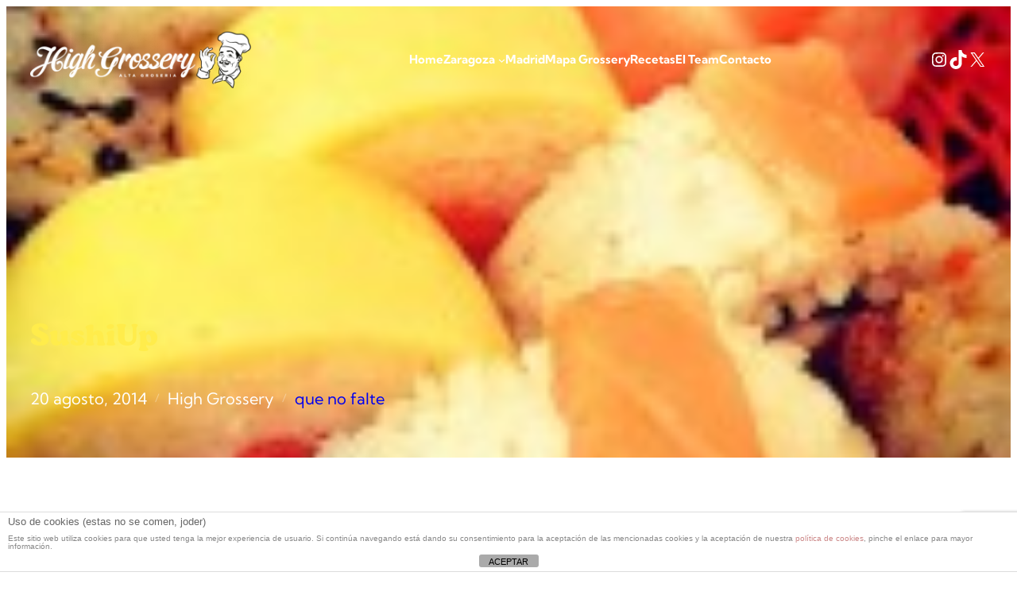

--- FILE ---
content_type: text/html; charset=utf-8
request_url: https://www.google.com/recaptcha/api2/anchor?ar=1&k=6LfSZM0UAAAAAKgAfCl1Z0d4YSFHx1MHqMCcetca&co=aHR0cHM6Ly9oaWdoZ3Jvc3NlcnkuY29tOjQ0Mw..&hl=en&v=PoyoqOPhxBO7pBk68S4YbpHZ&size=invisible&anchor-ms=20000&execute-ms=30000&cb=i8exr5i3gtgz
body_size: 48672
content:
<!DOCTYPE HTML><html dir="ltr" lang="en"><head><meta http-equiv="Content-Type" content="text/html; charset=UTF-8">
<meta http-equiv="X-UA-Compatible" content="IE=edge">
<title>reCAPTCHA</title>
<style type="text/css">
/* cyrillic-ext */
@font-face {
  font-family: 'Roboto';
  font-style: normal;
  font-weight: 400;
  font-stretch: 100%;
  src: url(//fonts.gstatic.com/s/roboto/v48/KFO7CnqEu92Fr1ME7kSn66aGLdTylUAMa3GUBHMdazTgWw.woff2) format('woff2');
  unicode-range: U+0460-052F, U+1C80-1C8A, U+20B4, U+2DE0-2DFF, U+A640-A69F, U+FE2E-FE2F;
}
/* cyrillic */
@font-face {
  font-family: 'Roboto';
  font-style: normal;
  font-weight: 400;
  font-stretch: 100%;
  src: url(//fonts.gstatic.com/s/roboto/v48/KFO7CnqEu92Fr1ME7kSn66aGLdTylUAMa3iUBHMdazTgWw.woff2) format('woff2');
  unicode-range: U+0301, U+0400-045F, U+0490-0491, U+04B0-04B1, U+2116;
}
/* greek-ext */
@font-face {
  font-family: 'Roboto';
  font-style: normal;
  font-weight: 400;
  font-stretch: 100%;
  src: url(//fonts.gstatic.com/s/roboto/v48/KFO7CnqEu92Fr1ME7kSn66aGLdTylUAMa3CUBHMdazTgWw.woff2) format('woff2');
  unicode-range: U+1F00-1FFF;
}
/* greek */
@font-face {
  font-family: 'Roboto';
  font-style: normal;
  font-weight: 400;
  font-stretch: 100%;
  src: url(//fonts.gstatic.com/s/roboto/v48/KFO7CnqEu92Fr1ME7kSn66aGLdTylUAMa3-UBHMdazTgWw.woff2) format('woff2');
  unicode-range: U+0370-0377, U+037A-037F, U+0384-038A, U+038C, U+038E-03A1, U+03A3-03FF;
}
/* math */
@font-face {
  font-family: 'Roboto';
  font-style: normal;
  font-weight: 400;
  font-stretch: 100%;
  src: url(//fonts.gstatic.com/s/roboto/v48/KFO7CnqEu92Fr1ME7kSn66aGLdTylUAMawCUBHMdazTgWw.woff2) format('woff2');
  unicode-range: U+0302-0303, U+0305, U+0307-0308, U+0310, U+0312, U+0315, U+031A, U+0326-0327, U+032C, U+032F-0330, U+0332-0333, U+0338, U+033A, U+0346, U+034D, U+0391-03A1, U+03A3-03A9, U+03B1-03C9, U+03D1, U+03D5-03D6, U+03F0-03F1, U+03F4-03F5, U+2016-2017, U+2034-2038, U+203C, U+2040, U+2043, U+2047, U+2050, U+2057, U+205F, U+2070-2071, U+2074-208E, U+2090-209C, U+20D0-20DC, U+20E1, U+20E5-20EF, U+2100-2112, U+2114-2115, U+2117-2121, U+2123-214F, U+2190, U+2192, U+2194-21AE, U+21B0-21E5, U+21F1-21F2, U+21F4-2211, U+2213-2214, U+2216-22FF, U+2308-230B, U+2310, U+2319, U+231C-2321, U+2336-237A, U+237C, U+2395, U+239B-23B7, U+23D0, U+23DC-23E1, U+2474-2475, U+25AF, U+25B3, U+25B7, U+25BD, U+25C1, U+25CA, U+25CC, U+25FB, U+266D-266F, U+27C0-27FF, U+2900-2AFF, U+2B0E-2B11, U+2B30-2B4C, U+2BFE, U+3030, U+FF5B, U+FF5D, U+1D400-1D7FF, U+1EE00-1EEFF;
}
/* symbols */
@font-face {
  font-family: 'Roboto';
  font-style: normal;
  font-weight: 400;
  font-stretch: 100%;
  src: url(//fonts.gstatic.com/s/roboto/v48/KFO7CnqEu92Fr1ME7kSn66aGLdTylUAMaxKUBHMdazTgWw.woff2) format('woff2');
  unicode-range: U+0001-000C, U+000E-001F, U+007F-009F, U+20DD-20E0, U+20E2-20E4, U+2150-218F, U+2190, U+2192, U+2194-2199, U+21AF, U+21E6-21F0, U+21F3, U+2218-2219, U+2299, U+22C4-22C6, U+2300-243F, U+2440-244A, U+2460-24FF, U+25A0-27BF, U+2800-28FF, U+2921-2922, U+2981, U+29BF, U+29EB, U+2B00-2BFF, U+4DC0-4DFF, U+FFF9-FFFB, U+10140-1018E, U+10190-1019C, U+101A0, U+101D0-101FD, U+102E0-102FB, U+10E60-10E7E, U+1D2C0-1D2D3, U+1D2E0-1D37F, U+1F000-1F0FF, U+1F100-1F1AD, U+1F1E6-1F1FF, U+1F30D-1F30F, U+1F315, U+1F31C, U+1F31E, U+1F320-1F32C, U+1F336, U+1F378, U+1F37D, U+1F382, U+1F393-1F39F, U+1F3A7-1F3A8, U+1F3AC-1F3AF, U+1F3C2, U+1F3C4-1F3C6, U+1F3CA-1F3CE, U+1F3D4-1F3E0, U+1F3ED, U+1F3F1-1F3F3, U+1F3F5-1F3F7, U+1F408, U+1F415, U+1F41F, U+1F426, U+1F43F, U+1F441-1F442, U+1F444, U+1F446-1F449, U+1F44C-1F44E, U+1F453, U+1F46A, U+1F47D, U+1F4A3, U+1F4B0, U+1F4B3, U+1F4B9, U+1F4BB, U+1F4BF, U+1F4C8-1F4CB, U+1F4D6, U+1F4DA, U+1F4DF, U+1F4E3-1F4E6, U+1F4EA-1F4ED, U+1F4F7, U+1F4F9-1F4FB, U+1F4FD-1F4FE, U+1F503, U+1F507-1F50B, U+1F50D, U+1F512-1F513, U+1F53E-1F54A, U+1F54F-1F5FA, U+1F610, U+1F650-1F67F, U+1F687, U+1F68D, U+1F691, U+1F694, U+1F698, U+1F6AD, U+1F6B2, U+1F6B9-1F6BA, U+1F6BC, U+1F6C6-1F6CF, U+1F6D3-1F6D7, U+1F6E0-1F6EA, U+1F6F0-1F6F3, U+1F6F7-1F6FC, U+1F700-1F7FF, U+1F800-1F80B, U+1F810-1F847, U+1F850-1F859, U+1F860-1F887, U+1F890-1F8AD, U+1F8B0-1F8BB, U+1F8C0-1F8C1, U+1F900-1F90B, U+1F93B, U+1F946, U+1F984, U+1F996, U+1F9E9, U+1FA00-1FA6F, U+1FA70-1FA7C, U+1FA80-1FA89, U+1FA8F-1FAC6, U+1FACE-1FADC, U+1FADF-1FAE9, U+1FAF0-1FAF8, U+1FB00-1FBFF;
}
/* vietnamese */
@font-face {
  font-family: 'Roboto';
  font-style: normal;
  font-weight: 400;
  font-stretch: 100%;
  src: url(//fonts.gstatic.com/s/roboto/v48/KFO7CnqEu92Fr1ME7kSn66aGLdTylUAMa3OUBHMdazTgWw.woff2) format('woff2');
  unicode-range: U+0102-0103, U+0110-0111, U+0128-0129, U+0168-0169, U+01A0-01A1, U+01AF-01B0, U+0300-0301, U+0303-0304, U+0308-0309, U+0323, U+0329, U+1EA0-1EF9, U+20AB;
}
/* latin-ext */
@font-face {
  font-family: 'Roboto';
  font-style: normal;
  font-weight: 400;
  font-stretch: 100%;
  src: url(//fonts.gstatic.com/s/roboto/v48/KFO7CnqEu92Fr1ME7kSn66aGLdTylUAMa3KUBHMdazTgWw.woff2) format('woff2');
  unicode-range: U+0100-02BA, U+02BD-02C5, U+02C7-02CC, U+02CE-02D7, U+02DD-02FF, U+0304, U+0308, U+0329, U+1D00-1DBF, U+1E00-1E9F, U+1EF2-1EFF, U+2020, U+20A0-20AB, U+20AD-20C0, U+2113, U+2C60-2C7F, U+A720-A7FF;
}
/* latin */
@font-face {
  font-family: 'Roboto';
  font-style: normal;
  font-weight: 400;
  font-stretch: 100%;
  src: url(//fonts.gstatic.com/s/roboto/v48/KFO7CnqEu92Fr1ME7kSn66aGLdTylUAMa3yUBHMdazQ.woff2) format('woff2');
  unicode-range: U+0000-00FF, U+0131, U+0152-0153, U+02BB-02BC, U+02C6, U+02DA, U+02DC, U+0304, U+0308, U+0329, U+2000-206F, U+20AC, U+2122, U+2191, U+2193, U+2212, U+2215, U+FEFF, U+FFFD;
}
/* cyrillic-ext */
@font-face {
  font-family: 'Roboto';
  font-style: normal;
  font-weight: 500;
  font-stretch: 100%;
  src: url(//fonts.gstatic.com/s/roboto/v48/KFO7CnqEu92Fr1ME7kSn66aGLdTylUAMa3GUBHMdazTgWw.woff2) format('woff2');
  unicode-range: U+0460-052F, U+1C80-1C8A, U+20B4, U+2DE0-2DFF, U+A640-A69F, U+FE2E-FE2F;
}
/* cyrillic */
@font-face {
  font-family: 'Roboto';
  font-style: normal;
  font-weight: 500;
  font-stretch: 100%;
  src: url(//fonts.gstatic.com/s/roboto/v48/KFO7CnqEu92Fr1ME7kSn66aGLdTylUAMa3iUBHMdazTgWw.woff2) format('woff2');
  unicode-range: U+0301, U+0400-045F, U+0490-0491, U+04B0-04B1, U+2116;
}
/* greek-ext */
@font-face {
  font-family: 'Roboto';
  font-style: normal;
  font-weight: 500;
  font-stretch: 100%;
  src: url(//fonts.gstatic.com/s/roboto/v48/KFO7CnqEu92Fr1ME7kSn66aGLdTylUAMa3CUBHMdazTgWw.woff2) format('woff2');
  unicode-range: U+1F00-1FFF;
}
/* greek */
@font-face {
  font-family: 'Roboto';
  font-style: normal;
  font-weight: 500;
  font-stretch: 100%;
  src: url(//fonts.gstatic.com/s/roboto/v48/KFO7CnqEu92Fr1ME7kSn66aGLdTylUAMa3-UBHMdazTgWw.woff2) format('woff2');
  unicode-range: U+0370-0377, U+037A-037F, U+0384-038A, U+038C, U+038E-03A1, U+03A3-03FF;
}
/* math */
@font-face {
  font-family: 'Roboto';
  font-style: normal;
  font-weight: 500;
  font-stretch: 100%;
  src: url(//fonts.gstatic.com/s/roboto/v48/KFO7CnqEu92Fr1ME7kSn66aGLdTylUAMawCUBHMdazTgWw.woff2) format('woff2');
  unicode-range: U+0302-0303, U+0305, U+0307-0308, U+0310, U+0312, U+0315, U+031A, U+0326-0327, U+032C, U+032F-0330, U+0332-0333, U+0338, U+033A, U+0346, U+034D, U+0391-03A1, U+03A3-03A9, U+03B1-03C9, U+03D1, U+03D5-03D6, U+03F0-03F1, U+03F4-03F5, U+2016-2017, U+2034-2038, U+203C, U+2040, U+2043, U+2047, U+2050, U+2057, U+205F, U+2070-2071, U+2074-208E, U+2090-209C, U+20D0-20DC, U+20E1, U+20E5-20EF, U+2100-2112, U+2114-2115, U+2117-2121, U+2123-214F, U+2190, U+2192, U+2194-21AE, U+21B0-21E5, U+21F1-21F2, U+21F4-2211, U+2213-2214, U+2216-22FF, U+2308-230B, U+2310, U+2319, U+231C-2321, U+2336-237A, U+237C, U+2395, U+239B-23B7, U+23D0, U+23DC-23E1, U+2474-2475, U+25AF, U+25B3, U+25B7, U+25BD, U+25C1, U+25CA, U+25CC, U+25FB, U+266D-266F, U+27C0-27FF, U+2900-2AFF, U+2B0E-2B11, U+2B30-2B4C, U+2BFE, U+3030, U+FF5B, U+FF5D, U+1D400-1D7FF, U+1EE00-1EEFF;
}
/* symbols */
@font-face {
  font-family: 'Roboto';
  font-style: normal;
  font-weight: 500;
  font-stretch: 100%;
  src: url(//fonts.gstatic.com/s/roboto/v48/KFO7CnqEu92Fr1ME7kSn66aGLdTylUAMaxKUBHMdazTgWw.woff2) format('woff2');
  unicode-range: U+0001-000C, U+000E-001F, U+007F-009F, U+20DD-20E0, U+20E2-20E4, U+2150-218F, U+2190, U+2192, U+2194-2199, U+21AF, U+21E6-21F0, U+21F3, U+2218-2219, U+2299, U+22C4-22C6, U+2300-243F, U+2440-244A, U+2460-24FF, U+25A0-27BF, U+2800-28FF, U+2921-2922, U+2981, U+29BF, U+29EB, U+2B00-2BFF, U+4DC0-4DFF, U+FFF9-FFFB, U+10140-1018E, U+10190-1019C, U+101A0, U+101D0-101FD, U+102E0-102FB, U+10E60-10E7E, U+1D2C0-1D2D3, U+1D2E0-1D37F, U+1F000-1F0FF, U+1F100-1F1AD, U+1F1E6-1F1FF, U+1F30D-1F30F, U+1F315, U+1F31C, U+1F31E, U+1F320-1F32C, U+1F336, U+1F378, U+1F37D, U+1F382, U+1F393-1F39F, U+1F3A7-1F3A8, U+1F3AC-1F3AF, U+1F3C2, U+1F3C4-1F3C6, U+1F3CA-1F3CE, U+1F3D4-1F3E0, U+1F3ED, U+1F3F1-1F3F3, U+1F3F5-1F3F7, U+1F408, U+1F415, U+1F41F, U+1F426, U+1F43F, U+1F441-1F442, U+1F444, U+1F446-1F449, U+1F44C-1F44E, U+1F453, U+1F46A, U+1F47D, U+1F4A3, U+1F4B0, U+1F4B3, U+1F4B9, U+1F4BB, U+1F4BF, U+1F4C8-1F4CB, U+1F4D6, U+1F4DA, U+1F4DF, U+1F4E3-1F4E6, U+1F4EA-1F4ED, U+1F4F7, U+1F4F9-1F4FB, U+1F4FD-1F4FE, U+1F503, U+1F507-1F50B, U+1F50D, U+1F512-1F513, U+1F53E-1F54A, U+1F54F-1F5FA, U+1F610, U+1F650-1F67F, U+1F687, U+1F68D, U+1F691, U+1F694, U+1F698, U+1F6AD, U+1F6B2, U+1F6B9-1F6BA, U+1F6BC, U+1F6C6-1F6CF, U+1F6D3-1F6D7, U+1F6E0-1F6EA, U+1F6F0-1F6F3, U+1F6F7-1F6FC, U+1F700-1F7FF, U+1F800-1F80B, U+1F810-1F847, U+1F850-1F859, U+1F860-1F887, U+1F890-1F8AD, U+1F8B0-1F8BB, U+1F8C0-1F8C1, U+1F900-1F90B, U+1F93B, U+1F946, U+1F984, U+1F996, U+1F9E9, U+1FA00-1FA6F, U+1FA70-1FA7C, U+1FA80-1FA89, U+1FA8F-1FAC6, U+1FACE-1FADC, U+1FADF-1FAE9, U+1FAF0-1FAF8, U+1FB00-1FBFF;
}
/* vietnamese */
@font-face {
  font-family: 'Roboto';
  font-style: normal;
  font-weight: 500;
  font-stretch: 100%;
  src: url(//fonts.gstatic.com/s/roboto/v48/KFO7CnqEu92Fr1ME7kSn66aGLdTylUAMa3OUBHMdazTgWw.woff2) format('woff2');
  unicode-range: U+0102-0103, U+0110-0111, U+0128-0129, U+0168-0169, U+01A0-01A1, U+01AF-01B0, U+0300-0301, U+0303-0304, U+0308-0309, U+0323, U+0329, U+1EA0-1EF9, U+20AB;
}
/* latin-ext */
@font-face {
  font-family: 'Roboto';
  font-style: normal;
  font-weight: 500;
  font-stretch: 100%;
  src: url(//fonts.gstatic.com/s/roboto/v48/KFO7CnqEu92Fr1ME7kSn66aGLdTylUAMa3KUBHMdazTgWw.woff2) format('woff2');
  unicode-range: U+0100-02BA, U+02BD-02C5, U+02C7-02CC, U+02CE-02D7, U+02DD-02FF, U+0304, U+0308, U+0329, U+1D00-1DBF, U+1E00-1E9F, U+1EF2-1EFF, U+2020, U+20A0-20AB, U+20AD-20C0, U+2113, U+2C60-2C7F, U+A720-A7FF;
}
/* latin */
@font-face {
  font-family: 'Roboto';
  font-style: normal;
  font-weight: 500;
  font-stretch: 100%;
  src: url(//fonts.gstatic.com/s/roboto/v48/KFO7CnqEu92Fr1ME7kSn66aGLdTylUAMa3yUBHMdazQ.woff2) format('woff2');
  unicode-range: U+0000-00FF, U+0131, U+0152-0153, U+02BB-02BC, U+02C6, U+02DA, U+02DC, U+0304, U+0308, U+0329, U+2000-206F, U+20AC, U+2122, U+2191, U+2193, U+2212, U+2215, U+FEFF, U+FFFD;
}
/* cyrillic-ext */
@font-face {
  font-family: 'Roboto';
  font-style: normal;
  font-weight: 900;
  font-stretch: 100%;
  src: url(//fonts.gstatic.com/s/roboto/v48/KFO7CnqEu92Fr1ME7kSn66aGLdTylUAMa3GUBHMdazTgWw.woff2) format('woff2');
  unicode-range: U+0460-052F, U+1C80-1C8A, U+20B4, U+2DE0-2DFF, U+A640-A69F, U+FE2E-FE2F;
}
/* cyrillic */
@font-face {
  font-family: 'Roboto';
  font-style: normal;
  font-weight: 900;
  font-stretch: 100%;
  src: url(//fonts.gstatic.com/s/roboto/v48/KFO7CnqEu92Fr1ME7kSn66aGLdTylUAMa3iUBHMdazTgWw.woff2) format('woff2');
  unicode-range: U+0301, U+0400-045F, U+0490-0491, U+04B0-04B1, U+2116;
}
/* greek-ext */
@font-face {
  font-family: 'Roboto';
  font-style: normal;
  font-weight: 900;
  font-stretch: 100%;
  src: url(//fonts.gstatic.com/s/roboto/v48/KFO7CnqEu92Fr1ME7kSn66aGLdTylUAMa3CUBHMdazTgWw.woff2) format('woff2');
  unicode-range: U+1F00-1FFF;
}
/* greek */
@font-face {
  font-family: 'Roboto';
  font-style: normal;
  font-weight: 900;
  font-stretch: 100%;
  src: url(//fonts.gstatic.com/s/roboto/v48/KFO7CnqEu92Fr1ME7kSn66aGLdTylUAMa3-UBHMdazTgWw.woff2) format('woff2');
  unicode-range: U+0370-0377, U+037A-037F, U+0384-038A, U+038C, U+038E-03A1, U+03A3-03FF;
}
/* math */
@font-face {
  font-family: 'Roboto';
  font-style: normal;
  font-weight: 900;
  font-stretch: 100%;
  src: url(//fonts.gstatic.com/s/roboto/v48/KFO7CnqEu92Fr1ME7kSn66aGLdTylUAMawCUBHMdazTgWw.woff2) format('woff2');
  unicode-range: U+0302-0303, U+0305, U+0307-0308, U+0310, U+0312, U+0315, U+031A, U+0326-0327, U+032C, U+032F-0330, U+0332-0333, U+0338, U+033A, U+0346, U+034D, U+0391-03A1, U+03A3-03A9, U+03B1-03C9, U+03D1, U+03D5-03D6, U+03F0-03F1, U+03F4-03F5, U+2016-2017, U+2034-2038, U+203C, U+2040, U+2043, U+2047, U+2050, U+2057, U+205F, U+2070-2071, U+2074-208E, U+2090-209C, U+20D0-20DC, U+20E1, U+20E5-20EF, U+2100-2112, U+2114-2115, U+2117-2121, U+2123-214F, U+2190, U+2192, U+2194-21AE, U+21B0-21E5, U+21F1-21F2, U+21F4-2211, U+2213-2214, U+2216-22FF, U+2308-230B, U+2310, U+2319, U+231C-2321, U+2336-237A, U+237C, U+2395, U+239B-23B7, U+23D0, U+23DC-23E1, U+2474-2475, U+25AF, U+25B3, U+25B7, U+25BD, U+25C1, U+25CA, U+25CC, U+25FB, U+266D-266F, U+27C0-27FF, U+2900-2AFF, U+2B0E-2B11, U+2B30-2B4C, U+2BFE, U+3030, U+FF5B, U+FF5D, U+1D400-1D7FF, U+1EE00-1EEFF;
}
/* symbols */
@font-face {
  font-family: 'Roboto';
  font-style: normal;
  font-weight: 900;
  font-stretch: 100%;
  src: url(//fonts.gstatic.com/s/roboto/v48/KFO7CnqEu92Fr1ME7kSn66aGLdTylUAMaxKUBHMdazTgWw.woff2) format('woff2');
  unicode-range: U+0001-000C, U+000E-001F, U+007F-009F, U+20DD-20E0, U+20E2-20E4, U+2150-218F, U+2190, U+2192, U+2194-2199, U+21AF, U+21E6-21F0, U+21F3, U+2218-2219, U+2299, U+22C4-22C6, U+2300-243F, U+2440-244A, U+2460-24FF, U+25A0-27BF, U+2800-28FF, U+2921-2922, U+2981, U+29BF, U+29EB, U+2B00-2BFF, U+4DC0-4DFF, U+FFF9-FFFB, U+10140-1018E, U+10190-1019C, U+101A0, U+101D0-101FD, U+102E0-102FB, U+10E60-10E7E, U+1D2C0-1D2D3, U+1D2E0-1D37F, U+1F000-1F0FF, U+1F100-1F1AD, U+1F1E6-1F1FF, U+1F30D-1F30F, U+1F315, U+1F31C, U+1F31E, U+1F320-1F32C, U+1F336, U+1F378, U+1F37D, U+1F382, U+1F393-1F39F, U+1F3A7-1F3A8, U+1F3AC-1F3AF, U+1F3C2, U+1F3C4-1F3C6, U+1F3CA-1F3CE, U+1F3D4-1F3E0, U+1F3ED, U+1F3F1-1F3F3, U+1F3F5-1F3F7, U+1F408, U+1F415, U+1F41F, U+1F426, U+1F43F, U+1F441-1F442, U+1F444, U+1F446-1F449, U+1F44C-1F44E, U+1F453, U+1F46A, U+1F47D, U+1F4A3, U+1F4B0, U+1F4B3, U+1F4B9, U+1F4BB, U+1F4BF, U+1F4C8-1F4CB, U+1F4D6, U+1F4DA, U+1F4DF, U+1F4E3-1F4E6, U+1F4EA-1F4ED, U+1F4F7, U+1F4F9-1F4FB, U+1F4FD-1F4FE, U+1F503, U+1F507-1F50B, U+1F50D, U+1F512-1F513, U+1F53E-1F54A, U+1F54F-1F5FA, U+1F610, U+1F650-1F67F, U+1F687, U+1F68D, U+1F691, U+1F694, U+1F698, U+1F6AD, U+1F6B2, U+1F6B9-1F6BA, U+1F6BC, U+1F6C6-1F6CF, U+1F6D3-1F6D7, U+1F6E0-1F6EA, U+1F6F0-1F6F3, U+1F6F7-1F6FC, U+1F700-1F7FF, U+1F800-1F80B, U+1F810-1F847, U+1F850-1F859, U+1F860-1F887, U+1F890-1F8AD, U+1F8B0-1F8BB, U+1F8C0-1F8C1, U+1F900-1F90B, U+1F93B, U+1F946, U+1F984, U+1F996, U+1F9E9, U+1FA00-1FA6F, U+1FA70-1FA7C, U+1FA80-1FA89, U+1FA8F-1FAC6, U+1FACE-1FADC, U+1FADF-1FAE9, U+1FAF0-1FAF8, U+1FB00-1FBFF;
}
/* vietnamese */
@font-face {
  font-family: 'Roboto';
  font-style: normal;
  font-weight: 900;
  font-stretch: 100%;
  src: url(//fonts.gstatic.com/s/roboto/v48/KFO7CnqEu92Fr1ME7kSn66aGLdTylUAMa3OUBHMdazTgWw.woff2) format('woff2');
  unicode-range: U+0102-0103, U+0110-0111, U+0128-0129, U+0168-0169, U+01A0-01A1, U+01AF-01B0, U+0300-0301, U+0303-0304, U+0308-0309, U+0323, U+0329, U+1EA0-1EF9, U+20AB;
}
/* latin-ext */
@font-face {
  font-family: 'Roboto';
  font-style: normal;
  font-weight: 900;
  font-stretch: 100%;
  src: url(//fonts.gstatic.com/s/roboto/v48/KFO7CnqEu92Fr1ME7kSn66aGLdTylUAMa3KUBHMdazTgWw.woff2) format('woff2');
  unicode-range: U+0100-02BA, U+02BD-02C5, U+02C7-02CC, U+02CE-02D7, U+02DD-02FF, U+0304, U+0308, U+0329, U+1D00-1DBF, U+1E00-1E9F, U+1EF2-1EFF, U+2020, U+20A0-20AB, U+20AD-20C0, U+2113, U+2C60-2C7F, U+A720-A7FF;
}
/* latin */
@font-face {
  font-family: 'Roboto';
  font-style: normal;
  font-weight: 900;
  font-stretch: 100%;
  src: url(//fonts.gstatic.com/s/roboto/v48/KFO7CnqEu92Fr1ME7kSn66aGLdTylUAMa3yUBHMdazQ.woff2) format('woff2');
  unicode-range: U+0000-00FF, U+0131, U+0152-0153, U+02BB-02BC, U+02C6, U+02DA, U+02DC, U+0304, U+0308, U+0329, U+2000-206F, U+20AC, U+2122, U+2191, U+2193, U+2212, U+2215, U+FEFF, U+FFFD;
}

</style>
<link rel="stylesheet" type="text/css" href="https://www.gstatic.com/recaptcha/releases/PoyoqOPhxBO7pBk68S4YbpHZ/styles__ltr.css">
<script nonce="tZv065WO1jSiv_NJITFBtw" type="text/javascript">window['__recaptcha_api'] = 'https://www.google.com/recaptcha/api2/';</script>
<script type="text/javascript" src="https://www.gstatic.com/recaptcha/releases/PoyoqOPhxBO7pBk68S4YbpHZ/recaptcha__en.js" nonce="tZv065WO1jSiv_NJITFBtw">
      
    </script></head>
<body><div id="rc-anchor-alert" class="rc-anchor-alert"></div>
<input type="hidden" id="recaptcha-token" value="[base64]">
<script type="text/javascript" nonce="tZv065WO1jSiv_NJITFBtw">
      recaptcha.anchor.Main.init("[\x22ainput\x22,[\x22bgdata\x22,\x22\x22,\[base64]/[base64]/[base64]/[base64]/[base64]/[base64]/[base64]/[base64]/[base64]/[base64]\\u003d\x22,\[base64]\x22,\x22SsOZM8Oow6vDosOxJcOzw7gbIMONwqkAwohBwp3CvMKpAMKVwonDj8K8FsObw5/DosOcw4fDun3Djzdqw5ZaNcKPwqDCtMKRbMKYw63Du8OyHjYgw6/[base64]/DqMKnwr/CkcOlJxLCvMKDw7rDtGYFwoXCoWHDn8Oke8KHwrLCh8KQZz/DgUPCucKyBcK2wrzCqGx4w6LCs8Oaw4lrD8K0NV/[base64]/M0k2wrnCpE/Dp3IQV8KGWhfCqsO1CVBiPnfDucOKwqvCtBoUXsOYw7rCtzFuIUnDqzjDi28rwrZTMsKRw6TClcKLCSoiw5LCox/CjgN0wqAxw4LCulsqfhcmwrzCgMK4DsKSEjfCsUTDjsKowpTDtn5LccK+dXzDtATCqcO9woJgWD/[base64]/CqcKqUgrDvcO4wrbCvS0wZMO+ZcOOw4F0UsO8w4rChywZw4HCnsOtEB7CojnCkcK1w6fDqB3Dhm8qf8KFNh3DplbCmMOSw7cgZcKqQxUId8K2w7bClhfDv8KCPsOxw4HDiMKrwpkNTTfCgWzDhn45w6Zxw6nDpcKIw5jCkcOrw7vDpwBfbMKXQGA2cHTDjFIdwrHCq3/ClUrCqMOQwow0w4IuCsK0QsOBasO7w79MQxPDlsK0w41jR8OVVzLCn8KawoHDlsOJeR7CogpaMMK2w6HCl1LCvkTCsg3CmsK1HcOYw7lTCsO4Uio0PsO5w4XDsMK/wrppW3HDtsOHw5vChk3DnDbDn18fF8OcFcKBworDpMOTw4DDgBvDgMKrc8K6Im7Dk8KhwqEIbGPDmDvDhsKzO1pywpFqwrlhw7t4w5jCjcOqUsOCw4XDh8OYSDw5wpEUw6M7T8OPFm9Bwrt+wobClsOjVD1eAcOjwpPCmMOZwqnDhDwJLsO8J8K5Rw8TXk/Cl1Ycwq3Ds8OHwpPCtMKlw7rDrcKCwo1kwrvDhCwAwpt5LxZBbMKgw4jCiiDDmAbClwR/w4LCp8O9Nm7Cjgp+SXzCllTCmWVdwqVUw6DCnsKuwofCrg7DgcOfw7/DqcOrw7tjasOMC8KkTTVsJyFZfcKwwpZ2wpJvw5kUw4xsw7E5wqwqw6vDssOPACgVwpRBfBrDksOEGsKAw53DqcK/MsK+NHrDihnCscOndwzDj8Onw6TCv8OyPMOXXsOpYcKASzfCrMKFYCBow7BJK8KXwrdGwrzCrMKSHhdLwqpiTsK/VMKuECfCkDTDo8KoeMO1UMO/dsK5TWdXw4cVwpwHw4B3eMOTw5XDp0TDlcODw7PDjMK6w5rClsOfw7DCrsOuwqzDtkh2fHgTLsKxw48pZXTCoR/DoDTChMKcEcK7w7oHfcKyBMKAW8KQYklCN8KSLgtsLTTCsz/DthJWLMO8w4zCrcKtw5guQC/DrEw0w7PDgRPDhgNjworCh8OZITrDoFzCi8OdJnHDli/CksOvdMO7WMKsw5/DhMKgwo07w5HCkMOPVAbDpyfDh0XCgkxfw7fDsWItZlgnCcOrZ8Kfw6bDkMKvNMO7wrsZAsOlwrnDs8Kow4fDsMKvwrHClhPCuhLCjnFpFkLDvx7CvjbCjsOQA8KMUW4PJVXCmsO+Dl/Dg8OIw4TDv8OXKRczwpTDqwDDgcKzw5hfw7YMEcKpAsKyRsKkHwLDuHvCkMOfFmZRw4VZwqtQwpvDjGgVS2EKNcOsw4FNQC/Cq8KjdsKTMcKqw71jw4DDoyvCqWfChQnDj8KjG8KqP3R7KDpsa8K/PcOaJ8OREkY1w5XCoFnDt8O2d8Kvwq/[base64]/DthwEFMKUwrDCscKIbcOUIcOrw55GdcOCLBc4ZsOqw73Dl8KhwrQ4w6hObljCgwrDmcKPw5DDlcO3Dh9bfTkyF2DCnlHCom/Cjzl4w5bDlVTCuDnDg8K6woYCw4UzG00eJ8OAw7vClA5VwoDDvyhQwonDoEYDw4dVwoJhw5hdwozCisOOCMOcwr9iZEhZw4XDqUbCgcKcE3Iewq7CkiwVJcKCKjk2Oi5nP8KKwrTDosKXIMKew5/DuELDoCTCk3Umw5nCrH/[base64]/ClsOYa8Ogw4/CkwrDoRnCnD5SYMKGfzwuw7TCmgRtXMO5wrjCu2/Dsz0Uwoh0wqcmP07CtVXDoE/Do1TDuGPDiTPCgMKhwok1w4pHw4DCqGtUwothwpfCjFDCpMKbw53DuMOuf8O4wqR/Igdsw6XCkcKGwoI/w7jCncOMGXXDrVPDplDCv8KiN8Ouw4hywqoEwr91w6Eew4Qbw7PCpMKHW8OBwrvDiMKUSMKcScKIK8KEO8Kkw5fCp1ZJwr0KwrB9wpjDiFzCvFjDnw/[base64]/[base64]/wp5VwqfDvkfDrsKBPXLDl17CscOiw5lIJxzDu2tBw7UHw4BsFnzDgcK1w7Q+DCvCmMKtVHXCgXwJw6PCohLCgxPCuR0/w73DoB3DuEZOLDo3woHCtBLCsMKrWzVuZsOzC3nCjcOBw6PCtQXCqcO1AHFVw6oVwrxNQHXClDPCi8KWw7chwrTDlzPChRgkwrbDs1oeEj0gwpcnw4nDhcODw5ICw5tpSsOUdF8YDg1YY3jCtcK0w6MowoInw5TCgsOoMsKYesKQA0bCom7DsMO8egI/TVNew6NkImHDlsKvVsK/[base64]/[base64]/Dn8K7wr7CoFbDohXDiAEKQgUXOBU+WcKYwoBEwql+Fj4xw5rCogJPw6/DmThpwohfD3DCk24pwp7Cj8Kow596EnXCunTDr8KlO8KxwrHDqkwUEsKVw6zDpMKIB0olw47CtcKPZ8KWwobDiwLCk0sAaMO7wojDvMOAI8KowqFjwoZPM1jDtcKZM0Q/PBrChkrDiMKGw7PCnsOvw47ChcOzZsK5wqzDuRTDryXDqUg8wobDgcKtH8K7IsK2M1gewpsRwo4+UB3DuwpQw6TCqCvCsWxdwrTDpxbDi3ZUw7rDolEMw5gUw77Cpj7Cgjl1w7TChmBzPFtfU17DgB81NMOlD0PCncO/GMKPwpglTsKrw47Dn8KDw7PCki3CkFQjPCRJFnciw4XDpjZASibCu2kewozCvcO4w45IQsOiwprCr1wHOMKeJgnCk33CoWAywrTCl8KhFTpXw4nDhRHCm8OIMcKzw5ERwqczw5gCW8OdQsKKw6zDnsKqBxZpw57DqMKZw5gxKMOUw4/Djl7Dm8Oyw6NPw67DpsK0woXCg8KOw7XDo8K0w49sw7LDv8OXbn0PecK4wrzClcK2w5kRPjAzwqAmUU3Cog7DjMO9w77ClsKAc8KOZxbDlF0XwrEow4JSwq/[base64]/[base64]/[base64]/wpTClRzDo0HCu1HCkGgLw5rDh8KqFcKdwoVLUxx4wp3Dl8OLcHHDmUYWwqgAw6ImEMK6e1QeUsK0OnnDkxt/w6wWwo3Dp8OHYMKVIcKkwrp3w7XCtsKoYMKqccK9TMKgMholwobCkcKjKh7Do3fDosKFBGMDdAcrAgLDnsOcOcOZw4IOEMK/wp5/GGbDo3nCo2rCmSDCssOiVAzDvcOYL8K4w6AnGsK1LgzDqMOUNy8bRcKiJwxfw4ZuCcKeZnbDscOOwpXDhQZ7esOMAC8hw70ew5/CocKFOsO5VMKIw5ZawqPCk8OGw6HDjSIoI8Orw7lhw6DCsAV3wp3DlDzCl8K4woA9wqHDrQfDrmdMw5lpSMKuw7DCgVbDgcKlwq/Cq8Ovw7QTVMOtwoklDsKNUMKzasKzwqPDrwlnw69VfVIqFlUPTi/[base64]/DrhwkwoInHFPCkRPDo1F7O8ODw7/ChmfDp8OOWVFbw6R9Im5Fw7/Dk8O7w6Ajwq4Mw7Jewr7Dnz4/[base64]/[base64]/wqvDgsO9w57DtWslRsKZCcKKw69iwo7CrsKUw4I7eX59w5zDiBtAAxXDn31fMcKuw50TwqnDmCxNwqnDhzvDt8OPw4nDqcOnw4/[base64]/DnsKmBDhswrXDh8KFw5cEbEE0w4fCmkDCucKew442SMOoH8OdwpjDnFzDisOtwr9TwpY5X8OQw4UVTMKLw77CiMK7wojCrWnDtsKbwqJowrJQw4VJVMOYwpRWwpbClwBWCV/[base64]/CgMKwEENPwpzCqMK+JsKmMWnDilHCucKOw4IMJmzDgh/Co8Oxw4fDulEvcsO+w6IDw70twq4DfAFoIgxEw6DDugMMHsKKwrRhw5tmwq3DpMKlw5nCsCw2wpMMwpwibkwow71cwocTwp/[base64]/CvQ8Ew6Q/aMKwwqzCscOwTsO/e3jCuUMIahpCTyLCoSDCsMKjQVMTwqDDn2F5wrzDo8Kmw4PCpsO/IB7CoSbDgyDDqEpsEcOaDTIYwq/[base64]/SzzCjC0pU2h2wrzCn8O6KMOnw5Qkw47Dn3/DrsOmQU/CvcKUw5XCmkEPw5dfwo/CpG/[base64]/CnsOPw7I+w5zDl8OEw6PDi8OgSwbDt8OrN8OyDMKPBGHDsDDDscOuw7/Cq8O7w6NAwoXDv8KMwrjCn8K8R2hDSsKtwqt1wpbCmHQiI3/Dgk0KFsO/w6HDr8OUw7xsQcKSHsO3aMKEw4jCpQAKDcOAw4zDlHfDh8OMTAQLwqbCqzYoE8K9YGTDrMKkw78Vw5F4wrnDhEJGw6rDo8K0w4rDtHYxwqHDjsOuW30GwqrCr8KPdcK0wo8TU2J4w7cAwpXDuVYGwqLCqiNVehfDuDXCvXjDmcKxBcOawqEaTyLChSHDuiTCrD/[base64]/w5VBwpg/[base64]/Dj8KIY8KtTWPDjRXCvcOUTMK4BsO7ZcOJwp5Mw5HDjU5sw5wKWMOnw7LDmsKvbxghwpPCtMOLNsONQEAAw4RcMMOgw4prIsKCb8O2w6VJwrnDt1kRfsKXBMKAaV7DisKCBsOPw6jDtFMiOEEeMlUpAAshw6XDlAV0aMOKw6jDksOIw4vDp8OJXcO/w4XDjcOCw53Cty5ed8OlSxXDl8ONw7QBw6zCvsOCMsKGIzHDqxLClERNw7rDjcK/w6FUE0E/[base64]/Co8K4wrZYWGnDm8Kya37CnzApw5t3TANrCwcFwq/DnsOCw6bChMKQw7zDklvChX9BGMO5wr1aRcKMEnzCv3h4wr7CuMKXwqbDscOPw6jDvhHClAbCqcKcwpsowrrCvcO1XFRJbsKbwp7Ds3zDj2bCrRPCt8KqHT5GFmUkWGtmw5QVw5p7wp/CgsKXwqN5w4PCkmjDj3nDuQgXWMKsTSMMJ8KKSMOuwpTDnsKmKkFqw7jDvMKlwqtGw6jDjsKrR2bDtMK/[base64]/f8KTaG4FSEA4wo9YwrTCocKHZQkREMKqwqTDgMOnHsO6wpfDosKCG1zDqGZ7w5I5ClFiw4Brw7zDo8KTHMK2T3kNQMKxwqswdHJsXWHDr8OGw64ew5LDrlzDjxEeeHl9woBFwq/[base64]/Cg8O6AsOxDcOIfEfDt8KwasK1Ykx+woZow4DDtA7DuMOjw6hMwpwIenNrw6fDgcO3w6HDi8O4wp/Dj8Oaw506woJ7HsKOScOow6jCkMKgwr/[base64]/DmjV4bcKpw7kxwoLDvcO9UcOoL1/Dn8K3ZsOYSsO5w6DDuMK2aRh9cMKqw6jCm0bDiFkywoxsb8KGwqfCucOMBg0cb8OYw6bDqFBIXMKuwrvCrFzDqsO/w61+Zydgwr3DiC7CvcOMw7gGw5DDusKywqTDt0ZaZnvCnMKWIMK1wpjCsMK5wrY4w4rCicKrP2jDu8OzeAXCucKqdTTCihDCgsOaZDHCuj/DncKiw6hXG8K0a8KtLsKUAzbCrcOYS8K9KsONZ8OkwrvCkMKvBR1hwpTDjMOhDXPCu8O1PsKnIsOzwo5Pwq1aXMK1w6fDkMOoZ8OVHRzCn0fCvsO+wrUKwrFPw591w43CmF/DqnfCrWLCtDzDoMODV8ObwonCkcO0wq/DtMOTw7HDn250MsKiUyzDrxwZw4LCsG99w6hkGmzCoD3CpFjCn8KbdcOuA8OoTsOaUEd4HEpowr95FcOAwrjCvFpzw7Akw4LCh8KZSsKww4tyw6/[base64]/NMKLAsOfaijDoWd3wqEMWMOKwoPDnGtkw7goQsKjUgHCvcOYwp1GwonCgzNZw4rCugB4w4TDoBQzwqsFwrpuGmXCo8OYAMOSwpM2w7bCusO/w6PClmPCnsKXTsObwrPDkcOcQ8Khw7XDs0PDmcOEMgDDvkYsUcORwr7Cm8KKAxFLw6Rnwo8OQ34HYMOAwp/DrsKjwq/CsxHCocOrw5poFgbCocOzRsKOwoPDsAwQwqLChcOawoQuIsOLwrVNfsKvPDzCq8OIHgLDnWzCli3Cg33DrsORw5AvwrDDqVQwECEBw7fDg1DCvyl6IGYAJ8OkacKFcFzDuMOHBEkbIz/Dih7Dr8Oyw6AbwrHDksKmw6gWw7EvwqDCsz/DrMKcYXHCrGbCnEI+w4rDgMKew4p/ecO+w4rCoXEcw6DDvMKqwocLw4fCul42KsOneDbCi8KQO8Obw7ojw4Q3FXvDisKsGBDDtklzwqg3bcOpwpbDvCXCvsKIwpRMw5jCqxowwpQgw7HDvDHDi13DocOzw5jCgi/[base64]/CmMKzZsOfwokcw77Ch8OyZcObw5HDs8KPPDbDl8KQRcK0w7nDtVJhwpMyw7DDqcKzegkKwoTDvzBUw5TDngrCrVg7QkzCpcORwq3CoSkOw47CnMKmdxpjw5/Cticvwp/Cr04uw5TCscK1RsObw6F3w5Ekf8O0IRbDtsKHWsOyfA7Dgn1NUFF3J3LDuUlnP0vDrsOCC1k+w4dkwpgLAkg9HMO2wr/Dv2bCt8OETVrCjMKTLkg2wpRpwr93cMK5bcO+wq4AwqHCqMOFw74kwqdWwpcRAmbDg1fCu8KxCGRbw4fDvxnCrMKdwr4RD8KLw6jCtXo3UMKJOnHCisO8VcKUw5Akw6Rrw6NYw5wiEcOOQTwpwrcywp/[base64]/wqolw6sxw4rCvWbCpRgUc2Rkw4oIw6/Cmw5gQ2IvdSplwqlqUkFQNMO1wqbCrwDCkiolF8Oew4Rawp0kwp/DocO3wrNILE/DgMK1VGXCkx5QwrVIwqrDnMKDYcKOwrV/wrjCrxlWEcOawpvDg3HDh0fCvcKMw7oQwq9megxnwpnDgcKSw4XChCR3w7/DhcKdwohUfko2wqvDnxDDowZ1w4vCiSfDgzMCw5HDvVrDkHhJw4vCsW3DgsOzIMOrdcK4wqvDpDzCusOUeMOHWm9EwozDmkbCuMKEwo3DsMKCZcOzwq/[base64]/[base64]/[base64]/woLDhTp8wq49JVUPZn/Co8Omw54FwoPDk8O5ZHdpSMKfNTbCn3HDt8KAYUNwDW3ChMKKCB1ueigPw78Ew5zDlj3DvcKGB8OnfkzDscOcLTrDi8KeMicyw5PCmkfDgMOFwpHDncKswpUtw6/DisOfJinDuQvDo0gBw5wEwoLCh2prw6vCimTCth8cwpHDj2IAbMOVw4zDgHnDlAJIw6UnwpLCjcOJw70cGCUuIsK2GMKEK8OTwrlow4LCnMK3w7k0AAFZN8KyHS4rY3s+wrTDlTPCkhtqb05jw5bDnCFRw6fDjHxAw6zCgy/Dv8KdMcOjAXhIwrnCosKww6PDrMOFw7HCvcOqwrzDocOcwr/DshfCknQdw49vwp/[base64]/[base64]/DgcOgw7LChcKhNyDDl1jDsMOBOMKjw6NGfUl5aTnDpBlnwqHDuCllcsK3w4/[base64]/[base64]/DhlgCwownAhrDjMOUwqsVBkB9w717wrDCiMKOeMKoAS86Xm7Ct8KfD8ORMsOcfFk9AlLDicKDScOjw7jDtSzDiFcBZnjDni8Ib1xpw43Clx/[base64]/Dn8Okw590VCkKwrpAw4XCuihtwrjDnHwTYWfDtMKrFGdjw7pXw6QIw6/CmVFlw7HDrcO6LiJGQAZ+w4ZfwpzCu1JubMOUTn0aw7/[base64]/Dk8Olw6/CqkTCv8Oiw6QmF27Dp8OTYTpfDMKaw6kQw5UNPyRuwosJwrxmQh7Duwk5EsOPDsOpfcKawo9dw7oIwonDpEhoT3XDm18MwqpZDidPHsKEw7TCvXI/TG/[base64]/[base64]/[base64]/GMKTwqfDm8KSw7gNwotowphmcUICcsO9wqsgE8KswrTDjcKjw5Z1DsKvWhUmwqsTTcKmw7vDjnQzwrfDjFwLwqc6wp3DscO0wpLChcKAw5jDonRAwobChjwKNg7Cg8Kzw78YNkJ+VmzDliTCtmthw5RxwrnDlV0kwpTCtzXDs3rCkcOiaQbDtTrDsjc/UjvCosKzRGBhw5PDm2zDojvDuntpw7TDisO0worDgnZXwq8wQMOyM8Kww4fCvMOmDMKDEsOYwqXDksKTE8K8L8OqDcOPwr/CpsKWwp5RwrfDnXwkw7Bzw6NHw4IYw43DixLDuELDrsKRwpvCgD0GwqDDvcKiJG1gwqjDumrCjwnDhmXDt3V/[base64]/[base64]/[base64]/[base64]/Dtl7DvFvDjzDDkMOwAFXDpTzCvSTDnDt7wp1YwoxQwr7DsiE7wp7CuXd/w6vDvzLCr0XCh0vDvsK2wp8Xw4zDkcOUJCjCninDlDNYUUjDgMO/wqXCnMOxGMKNw4cEwpvDhGI6w5/Cv1lwYcKLw5/[base64]/DnsOBT8Kkw6rDrBnDuMKuGmlbwoITwoLDvMKiw6cnBsKyb07Ds8K7w4/DtFjDg8OQR8O2wqZAIxtyVSJpNSMGwqfDlsKyRnlpw7rDkm4Bwpt2dcKuw5vCmcK9w4XCqF5CfT4XczFSJnVWw67CgRYEGsKAw7oFw7LDvSp/VcO3AsKUR8KQwqzCjcOZB1xbUljDmmYxBcOYBX3DmQ0YwrHCt8KBSsK4w47DqGvCtMKXwqZMwqJqZsKNw7jDsMOOw65Pw5vDpsKfwqDDlg7CuTbCrmDCgMKRw7TDmBnCksOXw5TDu8K8H2lBw4F5w7hJT8OfagzDiMKQZSrDqMK3GG7ChADCuMK/HsOsUFoWw4nCjUQ3w7ADwr8DwrjChy3DgMKoPMKKw68pZ2c7KsOJR8KLIE/Cq2UWw74aZ3Byw7HCtMKkUV/[base64]/w4Nzwr05OkwHHMKZYsOEG8OIUMOMOcOSwqXCvXfCpsOkwp0WVcKiGsKpwptnCMKaXsO4wp/DnDEvwoUwYTjDpcKOS8OLMMOowrZ/w53ClcO6IzpMf8KEB8OAecKSDit5LMKxw67CnA/DpsOJwpldOcKeFV8YasOlw5bCssOrU8Ogw7FBDMOBw6I7eUPDpRbDlsOjwrBMRcKyw4UePSBzwoERDMO+G8OEw4wzRcKvFR4Qwo7Cr8Ksw6Buw6vDp8OvW2jCg37DrksdDsKgw5wHwoDCnEI4eUQwBGU+wqAdJ0Rae8O/PFEhEXzDlsKgLsKVw4DDlcOcw4nDswQiMcKQwprDtDt/F8O5w7VNEVPCrghlZFgtw4bDmMOpw5XDgE/DuQ16A8KEZn4xwq7DjVBIwoLDuxTCrl5iwr7CmDEfKzrDvkZCw7/DlULCs8KYwpsucsK6wolYByrDozDDjVxZFcKew74cfcKqKzgXHjBVSDTCrmxYEMOuHcO7wo0iMWUkwosgwqrCmXVAMMOiWsKGXGDDgAFOYsOfw7fChsOOOsORw55Zw6rCthAlNU8vHMOVMwHCusOkw5YeNsO/wr06N3YiwoLDksOXwrjDl8KoM8K1w412cMObwrnChh3DvMKLV8OCw5Fzw6DDrCcDRRjClsKVOmNBPMOmLxVMPhDDgCHDgcOHw5rCryQPOiEZHCbDlMOtbMK3fg4bw4wVccOKwqpLCsO0RMO3wpQTR3JnwqHCg8OaSB/[base64]/f24/bAzDlypWQMO2w6cJw6HCscKtU8O6w6Y9wrtnUyTDjcOHwpVOQxTChw1zwrPDg8KqIcO0wq5UJMKHwqvDvsOEwrnDtW7Ch8Kuw6p4QjPDvsK0RMKaKcKiQk9jIhtqLSXCocKDw43CiQzCrsKHwqd2VMO7wrIbDMKlWMKbNsOhGw/DpRrDssOqNmrDisK3BhY5VsKqCD1tcMOcGwnDscKvwo04w6nCqsOrwpM/wro/w5LDrEXDgjvDtcKmIsOxEBHCmcOPK03DrMOsdcOfw6Niw45aSDNGw44EZB3CmcKXwonDqEFmw7FBaMKVYMOjHcKtw4weU10pwqDCk8KCH8Ohw47CrMOZZ05Tb8K9w5zDrMKUw4HCmcKnCU3CmsOWw67DsFLDuy3DmFEbUn/[base64]/CnMKkesKCN27DsA/DrR02IcOAU8K+VgM7w4TDngZeUMKDw5VhwpIowoRCwq0Qw7rDhsObMcO1UsOldEkZwqlgw4Q3w7nDu0UkBCnDkV9nYU9Pw6N9ahMrwo5DQBjDuMKAExsaTUwxw4zCoiFSVMKMw4Akw7jCuMOfPQhRw4/DtiVRw5MlFHrClFFwFsOmw5Ytw4rCqsOJcsOCEyXDgVFjwrbDosKZbk9Fw77ChnIsw43CkkXCtsKXwoAIeMKQwqFIcsK9Bz/DlhlXwrFfw70Rwo/CjAnDkcKwekbDuivClibDknTDn354w6EgR0zDvGnCiAlSDcKcw7rCq8KJERjCuVMhw6vCjcO/wqZdPS3DrcKqXcKrPcOtwqo7RzvCn8KWRAXDj8K6HE1hSMOww5vCgUvChsKDw4vCugrCjx4gw67DmMKLfMOEw7/CqsKFw47ClEPDqkgNL8OUGGnClD/Dum0YDsK4Li4Fw5B7EBN/OcOcwofClcKKZsK4w7fCpEA8wogYwr/[base64]/[base64]/[base64]/w6bDssOxw6kcwqVfw4vDhBgOwpREw4VRJsK8wqzDh8K/L8KKwrjDkA/CmcKJw4jCtsO1VCnCtsKHw5wEwoRNw7E/[base64]/ClFDDlWk4wprCs8Ovwro5w5Fsw7fCtMKfw58CSsKqGMOrRsKyw6HCtmEIZmEaw4/[base64]/djo3wpLCtwZUFyclR8Ogw4VNbcKdw7TClUM7wo/CvMOxw5kSw6Q8wrTCoMK4wrPCqMOrLnPDk8OFwoNlwr15wqIiwrYMWMOKScOOw6pKw5ciMF7CmWXCs8O8FcOAT0w1w6k5PcKxDQLCtTo7R8O/B8KKacKNf8Oaw6nDmMOgw7fCo8KKIcO/[base64]/wprChSQUw5NpwqLDksKNd8OHLkvCucOIwrlFw7vDsMOUw7/DlCVHw43DtsKjw5Vywq3CsGhGwrYpOcOXwqzDocKbGSTDq8ONwqBmQ8OSSsO8wpvCmk/DhCM7wqrDm34+w51lFsKuwo0xOcKXUMO8LUhkw4RHRcOnCcKuccKpccKEPMKjOQlRwqdQwofCn8OswqXChMKGK8O8TMKuYMOBwqPDvy8ZP8OMDMK7O8KpwooYw5jDjVvDlChAwr9VdVfDrVdPVnbCi8Kbwr4lwoAJSMOLOsKxwonCjMKqKwTCu8ObbsO/cgI2LcOHRAxlMcOdw4gJwoLDr0nDuwHDjhFlPFwPY8K2wp7DsMK8eVzDvsKPDsOoE8Obw7nChksvYw8DwprDgcOawrZkw4TDvE/DtybDgkcQwozCnX3CnTTCi15Vw5tFeG4awp3CmS3Cu8OFwoHCsCrDrcKXU8OoJ8Onw4UOZzwYw51Bw6kMVzXCp1LCkVXCjQLDqx/DvcKtLsOiwoggwqrDlB3Dg8KgwpsuwonCv8OfU1lMBsKaAsKIwpVewrYJw7AoEnrDjB/[base64]/[base64]/[base64]/DqjjCv8KOBgtfw4YIbMKBwp8pcsKzw6U+P3/ChmTDozZ9wprDqsKIw4k5w5VZMR7DlMO3w5HDsVw2w5TDjRHDpcOqCEFww6UpBMKfw6dTCsOsZ8O2Q8KDwp3DpMK/w7dfY8K9w5sKVDnChQlQIm3DhV0VXMKCH8OMAS47w6VvworDoMO/TsO3w5TDi8OZWMO1asKjc8KTwozDu2vDjwkFeTEjwrTCiMKxLcKyw5LCnMKKM1AAe3hFIsOOSnzDmsOsBFDChFIFccKqwpDDrMO6w45UecKNLcKHwrs7wq81dSLDucOzw4zCkcOvU28/wqkgw7jCpsOHdMO/GsK2dMKVAsOIHl4Ow6YoZUdkESzChR9Lw7jDpXpTw7pBSCN0fcKYJMKZwr0pNMOsCgUmwoMoYcOYw6YrccK1w4xOw4IsOyDDqsK/[base64]/[base64]/[base64]/w5BEw6/DisKsw6DCtzfCnHlubcO9wr5nBhTCmsOKOcKOc8KfUx8NckrCvcOQCgwLQsKJe8OKw5RYC1DDkCUdEDJcwpV9w5FgQcKxZ8KVw67DlgDDm1FzcynDrjTDssKrCMKoYRkWw4kbfXvCvRd/wqESwr/DtcK4GWfCn2nCmsKkZsKSTMOow4IRd8OYKcKzVXPDvw95GcOCw5XCvX0Lw63Dn8KOacKqfsKhG1d3w5BwwqdRw5MLcXIrJlbCk3TDj8OhIhUzw6rCncOWw7/CsjRcw68NwqnDpU/CjHgEw5rCksOhKsK6McKjw7o3D8Krwo1OwqXCrMKqMSkZfcKpJcK0w63CkkwowoxuwpHCl1fDqmlHbMO4w5ZuwokCAXjDisK9YFjCoidZasKnTyPDmkHDqF7DkSkRMcKCIMO2w73DksOrwp7Dk8KEeMOYw5zCklLDuV/[base64]/CjV7DjcOTdD/Ds2FDw7bDmcKgwp5VF8OqRwXCtcK4STPCqWVKBMO7fcKQw5HDu8K/eMOdK8KQViEoworClcKIwq3DjsKBIxbDkcObw4l+CcKrw6fDjsKGwp5NCCXCocKaECwzTy3DssOmw57ChMKcUU8KXMOQAcKPwrMRwpsTXFrDt8OLwpU+wpXDkUXDsHrDlcKhCMKpe0YjXcOHwpBFw6/[base64]/WsOvwqh9ZHDChj5cw5QGAcOQfWvCsR/ChTPCqXJXAMKWHMKQa8ONCsOUbcOTw6suJTFUazvCqcOaeC/DssK0w5nDvjTCvcOSw7J1eS3DqkjCmXBiw4sKRcKRX8OWwpxjFW4VVsKIwpN/PcKWV0zDgivDjgY8KR8geMKmwoVEecO3wplpwrN3w5nCr1Azwq5gWAHDpcOvc8ONChPCoghtHxXDrnHCvcK/DMOpE2UBU0rCpsO+wrPCsHzCgDwhw7nCjX7ClsOKw7DDpsOYDMO/w6vDoMKmUC4XOMO3w7LDsV82w5/DuEDDocKRHFrDt3lOVn0Yw6TCs0nCoMKUwpDDiEIhwo4Bw7dOwqp4VGnDjk3Dr8KYw5rCscKNfsK5Tkx/e3LDqsOPBAvDgw8Swp/CjCoRw40NBwd9VgNDwqbCt8KLPQ0QwpnCkF0ew5Abwr3Co8OcfjXCj8KQwpPCq0jDuAMfw6PDlsKdBsKhwpXCksKQw75awpoUC8KWCMKMH8OswoXDm8KPw4/DglTCgx/[base64]/[base64]/XAc7w7bDl8OJwqjCkz/CgcOdXnZjwpfDkmcnFcKzwrTCpcKfdMO9N8OuwofDtw5mIWjDlz7Dg8OIw6nCk2jCg8OHFjXCj8Ocw58kRlXCmFjDqB/DnAPCviMEw5/DiWh5VzpfYsKpTBY9Vj3CtsKiQnpMZsO4EcODwostw61peMKWf3s8wqfDrsK3NRbDncKsA8KIwrxrwrc6WyN5wpLDqRPDpCM3w5R/w55gM8OPwrpbNxTCnsKdPVEzw5zDhsKkw5LDlMOMw7TDtVTDlSTCv03DrzTDjcK2UWnComgQN8K/w4JRw4fCl1rDtsO9OGDCpHjDqcOqQsOXEcKtwrjCuGwLw7Q+wrQ+BsKtwpRPwrbDoGvDmcKGS23Cqg8IMw\\u003d\\u003d\x22],null,[\x22conf\x22,null,\x226LfSZM0UAAAAAKgAfCl1Z0d4YSFHx1MHqMCcetca\x22,0,null,null,null,1,[21,125,63,73,95,87,41,43,42,83,102,105,109,121],[1017145,304],0,null,null,null,null,0,null,0,null,700,1,null,0,\[base64]/76lBhnEnQkZnOKMAhk\\u003d\x22,0,1,null,null,1,null,0,0,null,null,null,0],\x22https://highgrossery.com:443\x22,null,[3,1,1],null,null,null,1,3600,[\x22https://www.google.com/intl/en/policies/privacy/\x22,\x22https://www.google.com/intl/en/policies/terms/\x22],\x22EG09vGJ8prp++SeFTF5kGlo6glAjA3fHVOladeoVrNw\\u003d\x22,1,0,null,1,1768621861637,0,0,[210,59],null,[158],\x22RC-tYbwaCZ3U3v6dQ\x22,null,null,null,null,null,\x220dAFcWeA5T9ASnbc9Q1I7diHQflKh_6SqTXItsCuSvTnhr3xzEM2sFckR5Tz3KbdQ6-U4PPQfAYNcoN6vQPGwpF_xpDnu6wlwAkg\x22,1768704661607]");
    </script></body></html>

--- FILE ---
content_type: text/html; charset=utf-8
request_url: https://www.google.com/recaptcha/api2/aframe
body_size: -246
content:
<!DOCTYPE HTML><html><head><meta http-equiv="content-type" content="text/html; charset=UTF-8"></head><body><script nonce="Gx9xvisoJN2TVwfqqqWMYQ">/** Anti-fraud and anti-abuse applications only. See google.com/recaptcha */ try{var clients={'sodar':'https://pagead2.googlesyndication.com/pagead/sodar?'};window.addEventListener("message",function(a){try{if(a.source===window.parent){var b=JSON.parse(a.data);var c=clients[b['id']];if(c){var d=document.createElement('img');d.src=c+b['params']+'&rc='+(localStorage.getItem("rc::a")?sessionStorage.getItem("rc::b"):"");window.document.body.appendChild(d);sessionStorage.setItem("rc::e",parseInt(sessionStorage.getItem("rc::e")||0)+1);localStorage.setItem("rc::h",'1768618263425');}}}catch(b){}});window.parent.postMessage("_grecaptcha_ready", "*");}catch(b){}</script></body></html>